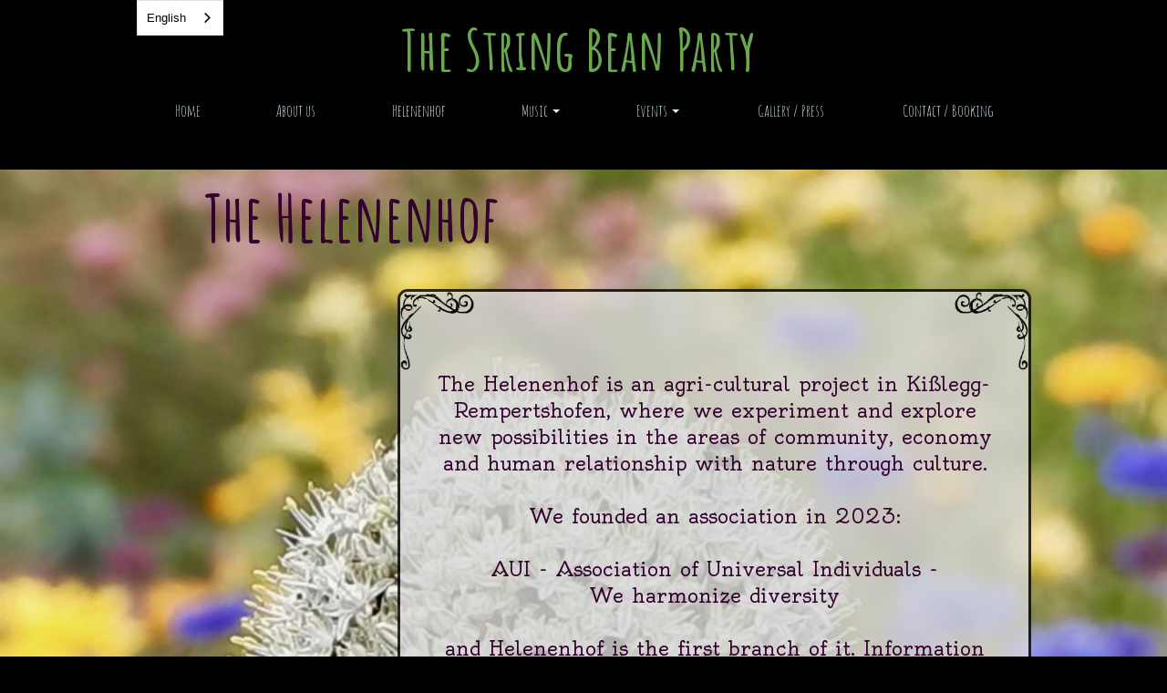

--- FILE ---
content_type: text/css;charset=UTF-8
request_url: https://files.secure.website/client-site-resources/10286227/css/site.css?r=20251120032203
body_size: 8363
content:
header, header > #header-wrap { height:50px; }
footer, footer > #footer-wrap { height:50px; }
header { margin-top:0px; margin-bottom:0px; }
footer { margin-top:0px; margin-bottom:0px; }
#body-content { min-height:350px; }
.clr-bkg-11, .clr-bkg-hvr-11:hover, .clr-bkg-hvr-11.hover, .clr-bkg-act-11:active, .clr-bkg-act-11.active, .clr-bkg-bef-11:before, .clr-bkg-aft-11:after { background-color:#fafeff!important; }
.clr-brd-11, .clr-brd-hvr-11:hover, .clr-brd-hvr-11.hover, .clr-brd-act-11:active, .clr-brd-act-11.active, .clr-brd-bef-11:before, .clr-brd-aft-11:after { border-color:#fafeff!important; }
.clr-txt-11, .clr-txt-hvr-11:hover, .clr-txt-hvr-11.hover, .clr-txt-act-11:active, .clr-txt-act-11.active, .clr-txt-bef-11:before, .clr-txt-aft-11:after { color:#fafeff!important; }
.clr-bkg-12, .clr-bkg-hvr-12:hover, .clr-bkg-hvr-12.hover, .clr-bkg-act-12:active, .clr-bkg-act-12.active, .clr-bkg-bef-12:before, .clr-bkg-aft-12:after { background-color:#d5f2f7!important; }
.clr-brd-12, .clr-brd-hvr-12:hover, .clr-brd-hvr-12.hover, .clr-brd-act-12:active, .clr-brd-act-12.active, .clr-brd-bef-12:before, .clr-brd-aft-12:after { border-color:#d5f2f7!important; }
.clr-txt-12, .clr-txt-hvr-12:hover, .clr-txt-hvr-12.hover, .clr-txt-act-12:active, .clr-txt-act-12.active, .clr-txt-bef-12:before, .clr-txt-aft-12:after { color:#d5f2f7!important; }
.clr-bkg-13, .clr-bkg-hvr-13:hover, .clr-bkg-hvr-13.hover, .clr-bkg-act-13:active, .clr-bkg-act-13.active, .clr-bkg-bef-13:before, .clr-bkg-aft-13:after { background-color:#69d2e7!important; }
.clr-brd-13, .clr-brd-hvr-13:hover, .clr-brd-hvr-13.hover, .clr-brd-act-13:active, .clr-brd-act-13.active, .clr-brd-bef-13:before, .clr-brd-aft-13:after { border-color:#69d2e7!important; }
.clr-txt-13, .clr-txt-hvr-13:hover, .clr-txt-hvr-13.hover, .clr-txt-act-13:active, .clr-txt-act-13.active, .clr-txt-bef-13:before, .clr-txt-aft-13:after { color:#69d2e7!important; }
.clr-bkg-14, .clr-bkg-hvr-14:hover, .clr-bkg-hvr-14.hover, .clr-bkg-act-14:active, .clr-bkg-act-14.active, .clr-bkg-bef-14:before, .clr-bkg-aft-14:after { background-color:#22b8d6!important; }
.clr-brd-14, .clr-brd-hvr-14:hover, .clr-brd-hvr-14.hover, .clr-brd-act-14:active, .clr-brd-act-14.active, .clr-brd-bef-14:before, .clr-brd-aft-14:after { border-color:#22b8d6!important; }
.clr-txt-14, .clr-txt-hvr-14:hover, .clr-txt-hvr-14.hover, .clr-txt-act-14:active, .clr-txt-act-14.active, .clr-txt-bef-14:before, .clr-txt-aft-14:after { color:#22b8d6!important; }
.clr-bkg-15, .clr-bkg-hvr-15:hover, .clr-bkg-hvr-15.hover, .clr-bkg-act-15:active, .clr-bkg-act-15.active, .clr-bkg-bef-15:before, .clr-bkg-aft-15:after { background-color:#177d91!important; }
.clr-brd-15, .clr-brd-hvr-15:hover, .clr-brd-hvr-15.hover, .clr-brd-act-15:active, .clr-brd-act-15.active, .clr-brd-bef-15:before, .clr-brd-aft-15:after { border-color:#177d91!important; }
.clr-txt-15, .clr-txt-hvr-15:hover, .clr-txt-hvr-15.hover, .clr-txt-act-15:active, .clr-txt-act-15.active, .clr-txt-bef-15:before, .clr-txt-aft-15:after { color:#177d91!important; }
.clr-bkg-21, .clr-bkg-hvr-21:hover, .clr-bkg-hvr-21.hover, .clr-bkg-act-21:active, .clr-bkg-act-21.active, .clr-bkg-bef-21:before, .clr-bkg-aft-21:after { background-color:#a7dbd9!important; }
.clr-brd-21, .clr-brd-hvr-21:hover, .clr-brd-hvr-21.hover, .clr-brd-act-21:active, .clr-brd-act-21.active, .clr-brd-bef-21:before, .clr-brd-aft-21:after { border-color:#a7dbd9!important; }
.clr-txt-21, .clr-txt-hvr-21:hover, .clr-txt-hvr-21.hover, .clr-txt-act-21:active, .clr-txt-act-21.active, .clr-txt-bef-21:before, .clr-txt-aft-21:after { color:#a7dbd9!important; }
.clr-bkg-22, .clr-bkg-hvr-22:hover, .clr-bkg-hvr-22.hover, .clr-bkg-act-22:active, .clr-bkg-act-22.active, .clr-bkg-bef-22:before, .clr-bkg-aft-22:after { background-color:#88cfcb!important; }
.clr-brd-22, .clr-brd-hvr-22:hover, .clr-brd-hvr-22.hover, .clr-brd-act-22:active, .clr-brd-act-22.active, .clr-brd-bef-22:before, .clr-brd-aft-22:after { border-color:#88cfcb!important; }
.clr-txt-22, .clr-txt-hvr-22:hover, .clr-txt-hvr-22.hover, .clr-txt-act-22:active, .clr-txt-act-22.active, .clr-txt-bef-22:before, .clr-txt-aft-22:after { color:#88cfcb!important; }
.clr-bkg-23, .clr-bkg-hvr-23:hover, .clr-bkg-hvr-23.hover, .clr-bkg-act-23:active, .clr-bkg-act-23.active, .clr-bkg-bef-23:before, .clr-bkg-aft-23:after { background-color:#3f9a95!important; }
.clr-brd-23, .clr-brd-hvr-23:hover, .clr-brd-hvr-23.hover, .clr-brd-act-23:active, .clr-brd-act-23.active, .clr-brd-bef-23:before, .clr-brd-aft-23:after { border-color:#3f9a95!important; }
.clr-txt-23, .clr-txt-hvr-23:hover, .clr-txt-hvr-23.hover, .clr-txt-act-23:active, .clr-txt-act-23.active, .clr-txt-bef-23:before, .clr-txt-aft-23:after { color:#3f9a95!important; }
.clr-bkg-24, .clr-bkg-hvr-24:hover, .clr-bkg-hvr-24.hover, .clr-bkg-act-24:active, .clr-bkg-act-24.active, .clr-bkg-bef-24:before, .clr-bkg-aft-24:after { background-color:#265c59!important; }
.clr-brd-24, .clr-brd-hvr-24:hover, .clr-brd-hvr-24.hover, .clr-brd-act-24:active, .clr-brd-act-24.active, .clr-brd-bef-24:before, .clr-brd-aft-24:after { border-color:#265c59!important; }
.clr-txt-24, .clr-txt-hvr-24:hover, .clr-txt-hvr-24.hover, .clr-txt-act-24:active, .clr-txt-act-24.active, .clr-txt-bef-24:before, .clr-txt-aft-24:after { color:#265c59!important; }
.clr-bkg-25, .clr-bkg-hvr-25:hover, .clr-bkg-hvr-25.hover, .clr-bkg-act-25:active, .clr-bkg-act-25.active, .clr-bkg-bef-25:before, .clr-bkg-aft-25:after { background-color:#0f2423!important; }
.clr-brd-25, .clr-brd-hvr-25:hover, .clr-brd-hvr-25.hover, .clr-brd-act-25:active, .clr-brd-act-25.active, .clr-brd-bef-25:before, .clr-brd-aft-25:after { border-color:#0f2423!important; }
.clr-txt-25, .clr-txt-hvr-25:hover, .clr-txt-hvr-25.hover, .clr-txt-act-25:active, .clr-txt-act-25.active, .clr-txt-bef-25:before, .clr-txt-aft-25:after { color:#0f2423!important; }
.clr-bkg-31, .clr-bkg-hvr-31:hover, .clr-bkg-hvr-31.hover, .clr-bkg-act-31:active, .clr-bkg-act-31.active, .clr-bkg-bef-31:before, .clr-bkg-aft-31:after { background-color:#dfe3ca!important; }
.clr-brd-31, .clr-brd-hvr-31:hover, .clr-brd-hvr-31.hover, .clr-brd-act-31:active, .clr-brd-act-31.active, .clr-brd-bef-31:before, .clr-brd-aft-31:after { border-color:#dfe3ca!important; }
.clr-txt-31, .clr-txt-hvr-31:hover, .clr-txt-hvr-31.hover, .clr-txt-act-31:active, .clr-txt-act-31.active, .clr-txt-bef-31:before, .clr-txt-aft-31:after { color:#dfe3ca!important; }
.clr-bkg-32, .clr-bkg-hvr-32:hover, .clr-bkg-hvr-32.hover, .clr-bkg-act-32:active, .clr-bkg-act-32.active, .clr-bkg-bef-32:before, .clr-bkg-aft-32:after { background-color:#d0d6b2!important; }
.clr-brd-32, .clr-brd-hvr-32:hover, .clr-brd-hvr-32.hover, .clr-brd-act-32:active, .clr-brd-act-32.active, .clr-brd-bef-32:before, .clr-brd-aft-32:after { border-color:#d0d6b2!important; }
.clr-txt-32, .clr-txt-hvr-32:hover, .clr-txt-hvr-32.hover, .clr-txt-act-32:active, .clr-txt-act-32.active, .clr-txt-bef-32:before, .clr-txt-aft-32:after { color:#d0d6b2!important; }
.clr-bkg-33, .clr-bkg-hvr-33:hover, .clr-bkg-hvr-33.hover, .clr-bkg-act-33:active, .clr-bkg-act-33.active, .clr-bkg-bef-33:before, .clr-bkg-aft-33:after { background-color:#9daa5e!important; }
.clr-brd-33, .clr-brd-hvr-33:hover, .clr-brd-hvr-33.hover, .clr-brd-act-33:active, .clr-brd-act-33.active, .clr-brd-bef-33:before, .clr-brd-aft-33:after { border-color:#9daa5e!important; }
.clr-txt-33, .clr-txt-hvr-33:hover, .clr-txt-hvr-33.hover, .clr-txt-act-33:active, .clr-txt-act-33.active, .clr-txt-bef-33:before, .clr-txt-aft-33:after { color:#9daa5e!important; }
.clr-bkg-34, .clr-bkg-hvr-34:hover, .clr-bkg-hvr-34.hover, .clr-bkg-act-34:active, .clr-bkg-act-34.active, .clr-bkg-bef-34:before, .clr-bkg-aft-34:after { background-color:#6a733d!important; }
.clr-brd-34, .clr-brd-hvr-34:hover, .clr-brd-hvr-34.hover, .clr-brd-act-34:active, .clr-brd-act-34.active, .clr-brd-bef-34:before, .clr-brd-aft-34:after { border-color:#6a733d!important; }
.clr-txt-34, .clr-txt-hvr-34:hover, .clr-txt-hvr-34.hover, .clr-txt-act-34:active, .clr-txt-act-34.active, .clr-txt-bef-34:before, .clr-txt-aft-34:after { color:#6a733d!important; }
.clr-bkg-35, .clr-bkg-hvr-35:hover, .clr-bkg-hvr-35.hover, .clr-bkg-act-35:active, .clr-bkg-act-35.active, .clr-bkg-bef-35:before, .clr-bkg-aft-35:after { background-color:#3b4022!important; }
.clr-brd-35, .clr-brd-hvr-35:hover, .clr-brd-hvr-35.hover, .clr-brd-act-35:active, .clr-brd-act-35.active, .clr-brd-bef-35:before, .clr-brd-aft-35:after { border-color:#3b4022!important; }
.clr-txt-35, .clr-txt-hvr-35:hover, .clr-txt-hvr-35.hover, .clr-txt-act-35:active, .clr-txt-act-35.active, .clr-txt-bef-35:before, .clr-txt-aft-35:after { color:#3b4022!important; }
.clr-bkg-41, .clr-bkg-hvr-41:hover, .clr-bkg-hvr-41.hover, .clr-bkg-act-41:active, .clr-bkg-act-41.active, .clr-bkg-bef-41:before, .clr-bkg-aft-41:after { background-color:#fce3cf!important; }
.clr-brd-41, .clr-brd-hvr-41:hover, .clr-brd-hvr-41.hover, .clr-brd-act-41:active, .clr-brd-act-41.active, .clr-brd-bef-41:before, .clr-brd-aft-41:after { border-color:#fce3cf!important; }
.clr-txt-41, .clr-txt-hvr-41:hover, .clr-txt-hvr-41.hover, .clr-txt-act-41:active, .clr-txt-act-41.active, .clr-txt-bef-41:before, .clr-txt-aft-41:after { color:#fce3cf!important; }
.clr-bkg-42, .clr-bkg-hvr-42:hover, .clr-bkg-hvr-42.hover, .clr-bkg-act-42:active, .clr-bkg-act-42.active, .clr-bkg-bef-42:before, .clr-bkg-aft-42:after { background-color:#facba7!important; }
.clr-brd-42, .clr-brd-hvr-42:hover, .clr-brd-hvr-42.hover, .clr-brd-act-42:active, .clr-brd-act-42.active, .clr-brd-bef-42:before, .clr-brd-aft-42:after { border-color:#facba7!important; }
.clr-txt-42, .clr-txt-hvr-42:hover, .clr-txt-hvr-42.hover, .clr-txt-act-42:active, .clr-txt-act-42.active, .clr-txt-bef-42:before, .clr-txt-aft-42:after { color:#facba7!important; }
.clr-bkg-43, .clr-bkg-hvr-43:hover, .clr-bkg-hvr-43.hover, .clr-bkg-act-43:active, .clr-bkg-act-43.active, .clr-bkg-bef-43:before, .clr-bkg-aft-43:after { background-color:#f38630!important; }
.clr-brd-43, .clr-brd-hvr-43:hover, .clr-brd-hvr-43.hover, .clr-brd-act-43:active, .clr-brd-act-43.active, .clr-brd-bef-43:before, .clr-brd-aft-43:after { border-color:#f38630!important; }
.clr-txt-43, .clr-txt-hvr-43:hover, .clr-txt-hvr-43.hover, .clr-txt-act-43:active, .clr-txt-act-43.active, .clr-txt-bef-43:before, .clr-txt-aft-43:after { color:#f38630!important; }
.clr-bkg-44, .clr-bkg-hvr-44:hover, .clr-bkg-hvr-44.hover, .clr-bkg-act-44:active, .clr-bkg-act-44.active, .clr-bkg-bef-44:before, .clr-bkg-aft-44:after { background-color:#c25b0c!important; }
.clr-brd-44, .clr-brd-hvr-44:hover, .clr-brd-hvr-44.hover, .clr-brd-act-44:active, .clr-brd-act-44.active, .clr-brd-bef-44:before, .clr-brd-aft-44:after { border-color:#c25b0c!important; }
.clr-txt-44, .clr-txt-hvr-44:hover, .clr-txt-hvr-44.hover, .clr-txt-act-44:active, .clr-txt-act-44.active, .clr-txt-bef-44:before, .clr-txt-aft-44:after { color:#c25b0c!important; }
.clr-bkg-45, .clr-bkg-hvr-45:hover, .clr-bkg-hvr-45.hover, .clr-bkg-act-45:active, .clr-bkg-act-45.active, .clr-bkg-bef-45:before, .clr-bkg-aft-45:after { background-color:#733607!important; }
.clr-brd-45, .clr-brd-hvr-45:hover, .clr-brd-hvr-45.hover, .clr-brd-act-45:active, .clr-brd-act-45.active, .clr-brd-bef-45:before, .clr-brd-aft-45:after { border-color:#733607!important; }
.clr-txt-45, .clr-txt-hvr-45:hover, .clr-txt-hvr-45.hover, .clr-txt-act-45:active, .clr-txt-act-45.active, .clr-txt-bef-45:before, .clr-txt-aft-45:after { color:#733607!important; }
.clr-bkg-51, .clr-bkg-hvr-51:hover, .clr-bkg-hvr-51.hover, .clr-bkg-act-51:active, .clr-bkg-act-51.active, .clr-bkg-bef-51:before, .clr-bkg-aft-51:after { background-color:#ffc9a3!important; }
.clr-brd-51, .clr-brd-hvr-51:hover, .clr-brd-hvr-51.hover, .clr-brd-act-51:active, .clr-brd-act-51.active, .clr-brd-bef-51:before, .clr-brd-aft-51:after { border-color:#ffc9a3!important; }
.clr-txt-51, .clr-txt-hvr-51:hover, .clr-txt-hvr-51.hover, .clr-txt-act-51:active, .clr-txt-act-51.active, .clr-txt-bef-51:before, .clr-txt-aft-51:after { color:#ffc9a3!important; }
.clr-bkg-52, .clr-bkg-hvr-52:hover, .clr-bkg-hvr-52.hover, .clr-bkg-act-52:active, .clr-bkg-act-52.active, .clr-bkg-bef-52:before, .clr-bkg-aft-52:after { background-color:#ffb27a!important; }
.clr-brd-52, .clr-brd-hvr-52:hover, .clr-brd-hvr-52.hover, .clr-brd-act-52:active, .clr-brd-act-52.active, .clr-brd-bef-52:before, .clr-brd-aft-52:after { border-color:#ffb27a!important; }
.clr-txt-52, .clr-txt-hvr-52:hover, .clr-txt-hvr-52.hover, .clr-txt-act-52:active, .clr-txt-act-52.active, .clr-txt-bef-52:before, .clr-txt-aft-52:after { color:#ffb27a!important; }
.clr-bkg-53, .clr-bkg-hvr-53:hover, .clr-bkg-hvr-53.hover, .clr-bkg-act-53:active, .clr-bkg-act-53.active, .clr-bkg-bef-53:before, .clr-bkg-aft-53:after { background-color:#fa6900!important; }
.clr-brd-53, .clr-brd-hvr-53:hover, .clr-brd-hvr-53.hover, .clr-brd-act-53:active, .clr-brd-act-53.active, .clr-brd-bef-53:before, .clr-brd-aft-53:after { border-color:#fa6900!important; }
.clr-txt-53, .clr-txt-hvr-53:hover, .clr-txt-hvr-53.hover, .clr-txt-act-53:active, .clr-txt-act-53.active, .clr-txt-bef-53:before, .clr-txt-aft-53:after { color:#fa6900!important; }
.clr-bkg-54, .clr-bkg-hvr-54:hover, .clr-bkg-hvr-54.hover, .clr-bkg-act-54:active, .clr-bkg-act-54.active, .clr-bkg-bef-54:before, .clr-bkg-aft-54:after { background-color:#a34400!important; }
.clr-brd-54, .clr-brd-hvr-54:hover, .clr-brd-hvr-54.hover, .clr-brd-act-54:active, .clr-brd-act-54.active, .clr-brd-bef-54:before, .clr-brd-aft-54:after { border-color:#a34400!important; }
.clr-txt-54, .clr-txt-hvr-54:hover, .clr-txt-hvr-54.hover, .clr-txt-act-54:active, .clr-txt-act-54.active, .clr-txt-bef-54:before, .clr-txt-aft-54:after { color:#a34400!important; }
.clr-bkg-55, .clr-bkg-hvr-55:hover, .clr-bkg-hvr-55.hover, .clr-bkg-act-55:active, .clr-bkg-act-55.active, .clr-bkg-bef-55:before, .clr-bkg-aft-55:after { background-color:#522200!important; }
.clr-brd-55, .clr-brd-hvr-55:hover, .clr-brd-hvr-55.hover, .clr-brd-act-55:active, .clr-brd-act-55.active, .clr-brd-bef-55:before, .clr-brd-aft-55:after { border-color:#522200!important; }
.clr-txt-55, .clr-txt-hvr-55:hover, .clr-txt-hvr-55.hover, .clr-txt-act-55:active, .clr-txt-act-55.active, .clr-txt-bef-55:before, .clr-txt-aft-55:after { color:#522200!important; }
.clr-bkg-61, .clr-bkg-hvr-61:hover, .clr-bkg-hvr-61.hover, .clr-bkg-act-61:active, .clr-bkg-act-61.active, .clr-bkg-bef-61:before, .clr-bkg-aft-61:after { background-color:#000000!important; }
.clr-brd-61, .clr-brd-hvr-61:hover, .clr-brd-hvr-61.hover, .clr-brd-act-61:active, .clr-brd-act-61.active, .clr-brd-bef-61:before, .clr-brd-aft-61:after { border-color:#000000!important; }
.clr-txt-61, .clr-txt-hvr-61:hover, .clr-txt-hvr-61.hover, .clr-txt-act-61:active, .clr-txt-act-61.active, .clr-txt-bef-61:before, .clr-txt-aft-61:after { color:#000000!important; }
.clr-bkg-62, .clr-bkg-hvr-62:hover, .clr-bkg-hvr-62.hover, .clr-bkg-act-62:active, .clr-bkg-act-62.active, .clr-bkg-bef-62:before, .clr-bkg-aft-62:after { background-color:#434343!important; }
.clr-brd-62, .clr-brd-hvr-62:hover, .clr-brd-hvr-62.hover, .clr-brd-act-62:active, .clr-brd-act-62.active, .clr-brd-bef-62:before, .clr-brd-aft-62:after { border-color:#434343!important; }
.clr-txt-62, .clr-txt-hvr-62:hover, .clr-txt-hvr-62.hover, .clr-txt-act-62:active, .clr-txt-act-62.active, .clr-txt-bef-62:before, .clr-txt-aft-62:after { color:#434343!important; }
.clr-bkg-63, .clr-bkg-hvr-63:hover, .clr-bkg-hvr-63.hover, .clr-bkg-act-63:active, .clr-bkg-act-63.active, .clr-bkg-bef-63:before, .clr-bkg-aft-63:after { background-color:#666666!important; }
.clr-brd-63, .clr-brd-hvr-63:hover, .clr-brd-hvr-63.hover, .clr-brd-act-63:active, .clr-brd-act-63.active, .clr-brd-bef-63:before, .clr-brd-aft-63:after { border-color:#666666!important; }
.clr-txt-63, .clr-txt-hvr-63:hover, .clr-txt-hvr-63.hover, .clr-txt-act-63:active, .clr-txt-act-63.active, .clr-txt-bef-63:before, .clr-txt-aft-63:after { color:#666666!important; }
.clr-bkg-64, .clr-bkg-hvr-64:hover, .clr-bkg-hvr-64.hover, .clr-bkg-act-64:active, .clr-bkg-act-64.active, .clr-bkg-bef-64:before, .clr-bkg-aft-64:after { background-color:#999999!important; }
.clr-brd-64, .clr-brd-hvr-64:hover, .clr-brd-hvr-64.hover, .clr-brd-act-64:active, .clr-brd-act-64.active, .clr-brd-bef-64:before, .clr-brd-aft-64:after { border-color:#999999!important; }
.clr-txt-64, .clr-txt-hvr-64:hover, .clr-txt-hvr-64.hover, .clr-txt-act-64:active, .clr-txt-act-64.active, .clr-txt-bef-64:before, .clr-txt-aft-64:after { color:#999999!important; }
.clr-bkg-65, .clr-bkg-hvr-65:hover, .clr-bkg-hvr-65.hover, .clr-bkg-act-65:active, .clr-bkg-act-65.active, .clr-bkg-bef-65:before, .clr-bkg-aft-65:after { background-color:#b7b7b7!important; }
.clr-brd-65, .clr-brd-hvr-65:hover, .clr-brd-hvr-65.hover, .clr-brd-act-65:active, .clr-brd-act-65.active, .clr-brd-bef-65:before, .clr-brd-aft-65:after { border-color:#b7b7b7!important; }
.clr-txt-65, .clr-txt-hvr-65:hover, .clr-txt-hvr-65.hover, .clr-txt-act-65:active, .clr-txt-act-65.active, .clr-txt-bef-65:before, .clr-txt-aft-65:after { color:#b7b7b7!important; }
.clr-bkg-71, .clr-bkg-hvr-71:hover, .clr-bkg-hvr-71.hover, .clr-bkg-act-71:active, .clr-bkg-act-71.active, .clr-bkg-bef-71:before, .clr-bkg-aft-71:after { background-color:#cccccc!important; }
.clr-brd-71, .clr-brd-hvr-71:hover, .clr-brd-hvr-71.hover, .clr-brd-act-71:active, .clr-brd-act-71.active, .clr-brd-bef-71:before, .clr-brd-aft-71:after { border-color:#cccccc!important; }
.clr-txt-71, .clr-txt-hvr-71:hover, .clr-txt-hvr-71.hover, .clr-txt-act-71:active, .clr-txt-act-71.active, .clr-txt-bef-71:before, .clr-txt-aft-71:after { color:#cccccc!important; }
.clr-bkg-72, .clr-bkg-hvr-72:hover, .clr-bkg-hvr-72.hover, .clr-bkg-act-72:active, .clr-bkg-act-72.active, .clr-bkg-bef-72:before, .clr-bkg-aft-72:after { background-color:#d9d9d9!important; }
.clr-brd-72, .clr-brd-hvr-72:hover, .clr-brd-hvr-72.hover, .clr-brd-act-72:active, .clr-brd-act-72.active, .clr-brd-bef-72:before, .clr-brd-aft-72:after { border-color:#d9d9d9!important; }
.clr-txt-72, .clr-txt-hvr-72:hover, .clr-txt-hvr-72.hover, .clr-txt-act-72:active, .clr-txt-act-72.active, .clr-txt-bef-72:before, .clr-txt-aft-72:after { color:#d9d9d9!important; }
.clr-bkg-73, .clr-bkg-hvr-73:hover, .clr-bkg-hvr-73.hover, .clr-bkg-act-73:active, .clr-bkg-act-73.active, .clr-bkg-bef-73:before, .clr-bkg-aft-73:after { background-color:#efefef!important; }
.clr-brd-73, .clr-brd-hvr-73:hover, .clr-brd-hvr-73.hover, .clr-brd-act-73:active, .clr-brd-act-73.active, .clr-brd-bef-73:before, .clr-brd-aft-73:after { border-color:#efefef!important; }
.clr-txt-73, .clr-txt-hvr-73:hover, .clr-txt-hvr-73.hover, .clr-txt-act-73:active, .clr-txt-act-73.active, .clr-txt-bef-73:before, .clr-txt-aft-73:after { color:#efefef!important; }
.clr-bkg-74, .clr-bkg-hvr-74:hover, .clr-bkg-hvr-74.hover, .clr-bkg-act-74:active, .clr-bkg-act-74.active, .clr-bkg-bef-74:before, .clr-bkg-aft-74:after { background-color:#f3f3f3!important; }
.clr-brd-74, .clr-brd-hvr-74:hover, .clr-brd-hvr-74.hover, .clr-brd-act-74:active, .clr-brd-act-74.active, .clr-brd-bef-74:before, .clr-brd-aft-74:after { border-color:#f3f3f3!important; }
.clr-txt-74, .clr-txt-hvr-74:hover, .clr-txt-hvr-74.hover, .clr-txt-act-74:active, .clr-txt-act-74.active, .clr-txt-bef-74:before, .clr-txt-aft-74:after { color:#f3f3f3!important; }
.clr-bkg-75, .clr-bkg-hvr-75:hover, .clr-bkg-hvr-75.hover, .clr-bkg-act-75:active, .clr-bkg-act-75.active, .clr-bkg-bef-75:before, .clr-bkg-aft-75:after { background-color:#ffffff!important; }
.clr-brd-75, .clr-brd-hvr-75:hover, .clr-brd-hvr-75.hover, .clr-brd-act-75:active, .clr-brd-act-75.active, .clr-brd-bef-75:before, .clr-brd-aft-75:after { border-color:#ffffff!important; }
.clr-txt-75, .clr-txt-hvr-75:hover, .clr-txt-hvr-75.hover, .clr-txt-act-75:active, .clr-txt-act-75.active, .clr-txt-bef-75:before, .clr-txt-aft-75:after { color:#ffffff!important; }
header.fixed, footer.fixed { z-index:1; }
#header-bg .content-inner { z-index:3; }
#footer-bg .content-inner { z-index:1; }
.content-fixed > .content-inner { margin:0 auto; width:980px; }
body { font-size:16px; font-weight:400; color:#000000; }
a { color:#69d2e7; }
a:hover { color:#88cfcb; text-decoration:underline; }
.content-full > .content-inner > [objtype], .content-full > .content-inner > shared > [objtype] { min-width:980px; }
.wse-men-df nav ul li a { color:#d9d9d9; background-color:#000000; }
.wse-men-df nav > ul > li > a { border-color:#000000; }
.wse-men-df nav ul li a:hover, .wse-men-df nav ul li a.hover { color:#ffffff; background-color:#000000; }
.wse-men-df nav > ul > li > a:hover, .wse-men-df nav > ul > li > a.hover { border-color:#000000; }
.wse-men-df nav ul li a:active, .wse-men-df nav ul li a.active { color:#ffffff; background-color:#000000; }
.wse-men-df nav > ul > li > a:active, .wse-men-df nav > ul > li > a.active { border-color:#000000; }
.wse-men-s1 nav > ul > li > a { border:none; border-color:#000000; }
.wse-men-s1 nav > ul > li > a .page-title-inner { position:relative; padding-bottom:3px; border-style:solid; border-width:0px; border-bottom-width:0px; }
.wse-men-s1 nav > ul > li > a .page-title, .wse-men-s1 nav > ul > li > a .page-title-inner, .wse-men-s1 nav > ul > li > a .page-title-inner:before { border-color:inherit; }
.wse-men-s1 nav > ul > li > a:active .page-title-inner, .wse-men-s1 nav > ul > li > a.active .page-title-inner { border-bottom-width:2px; }
.wse-men-s1 nav > ul > li > a .page-title-inner:before { position:absolute; bottom:-2px; left:0; content:' '; width:100%; height:1px; border-style:solid; border-width:0px; border-bottom-width:2px; display:block; -webkit-transition:all 0.2s ease-in-out 0s; -moz-transition:all 0.2s ease-in-out 0s; transition:all 0.2s ease-in-out 0s; -webkit-transform:scaleX(0); -moz-transform:scaleX(0); transform:scaleX(0); }
.wse-men-s1 nav > ul > li > a:hover .page-title-inner:before, .wse-men-s1 nav > ul > li > a.hover .page-title-inner:before { -webkit-transform:scaleX(1); -moz-transform:scaleX(1); transform:scaleX(1); }
.wse-men-s1 nav ul li a { color:#000000; }
.wse-men-s2 nav > ul > li > a { box-shadow:0 0 1px rgba(255, 255, 255, 0.4); border-right-width:1px; border-top-width:1px; border-bottom-width:1px; border-color:#434343; -moz-box-shadow:0 0 1px rgba(255, 255, 255, 0.4); -webkit-box-shadow:0 0 1px rgba(255, 255, 255, 0.4); }
.wse-men-s2 nav > ul > li:first-child > a { border-left-width:1px; }
.wse-men-s2 ul a { background-image:url(https://static.webstarts.com/library/images/effects/gradient-shiny-hq.png); background-repeat:repeat-x; background-position:50% 0%; }
.wse-men-s2 ul a:hover, .wse-men-s2 ul a.hover, .wse-men-s2 ul a:active, .wse-men-s2 ul a.active, .wse-men-s2 ul a:focus, .wse-men-s2 ul a.focus { background-image:none; }
.wse-men-s2 ul a:active, .wse-men-s2 ul a.active { -moz-box-shadow:inset 0 3px 5px rgba(0,0,0,.125); -webkit-box-shadow:inset 0 3px 5px rgba(0,0,0,.125); box-shadow:inset 0 3px 5px rgba(0,0,0,.125); }
.wse-men-s2 nav ul li a { color:#ffffff; background-color:#434343; }
.wse-men-s3 nav > ul, .wse-men-s3 nav ul ul li { background-image:url(https://static.webstarts.com/library/images/effects/gradient-vista-hq.png); background-repeat:repeat-x; background-position:50% 50%; }
.wse-men-s3 ul > li > a { -webkit-transition:none; -moz-transition:none; -ms-transition:none; -o-transition:none; transition:none; }
.wse-men-s3 nav > ul > li > a, .wse-men-s3 nav > ul ul > li > a { border-width:1px; border-style:solid; border-color:transparent; }
.wse-men-s3 ul li.hover > a, .wse-men-s3 nav ul li:hover > a, .wse-men-s3 nav ul li.active > a, .wse-men-s3 nav ul li:active > a { border-color:rgba(0, 0, 0, 0.25); -moz-border-radius:4px; -webkit-border-radius:4px; border-radius:4px; -moz-box-shadow:inset 0px 0px 5px rgba(255, 255, 255, 0.75); -webkit-box-shadow:inset 0px 0px 5px rgba(255, 255, 255, 0.75); box-shadow:inset 0px 0px 5px rgba(255, 255, 255, 0.75); }
.wse-men-s3 nav > ul { -moz-border-radius:4px; -webkit-border-radius:4px; border-radius:4px; }
.wse-men-s3 nav > ul > li { padding:3px; }
.wse-men-s3 nav ul li a { color:#ffffff; }
.wse-men-s3 nav ul li a:hover, .wse-men-s3 nav ul li a.hover { color:#ffffff; }
.wse-men-s3 nav ul li a:active, .wse-men-s3 nav ul li a.active { color:#ffffff; }
.wse-men-s3 nav ul { background-color:#434343; }
.wse-img-df .wseA { border-color:transparent; background-color:transparent; }
.wse-img-s1 .wseA { box-shadow:0px 0px 3px 0px rgba(0, 0, 0, 0.5); border-width:2px; border-color:#000000; background-color:transparent; }
.wse-img-s1 .wseSHBL, .wse-img-s1 .wseSHBR { display:block; position:absolute; bottom:-26px; width:165px; height:26px; background-image:url(https://static.webstarts.com/library/images/effects/liftedshadow_m-hq.png); background-repeat:no-repeat; }
.wse-img-s1 .wseSHBL { left:-20px; background-position:0px 0px; }
.wse-img-s1 .wseSHBR { right:-20px; background-position:100% 0px; }
.wse-img-s2 .wseA { border-width:10px; box-shadow:0px 1px 2px 1px rgba(0, 0, 0, 0.1); border-color:#000000; background-color:transparent; }
.wse-img-s2 .wseSHTL, .wse-img-s2 .wseSHTR, .wse-img-s2 .wseSHBL, .wse-img-s2 .wseSHBR { display:block; position:absolute; background-image:url(https://static.webstarts.com/library/images/effects/cornershadow-hq.png); background-repeat:no-repeat; width:168px; height:154px; opacity:0.8; }
.wse-img-s2 .wseSHTL { background-position:0px 0px; left:-13px; top:-15px; }
.wse-img-s2 .wseSHTR { background-position:100% 0px; right:-15px; top:-14px; }
.wse-img-s2 .wseSHBL { background-position:0px 100%; left:-14px; bottom:-13px; }
.wse-img-s2 .wseSHBR { background-position:100% 100%; right:-16px; bottom:-14px; }
.wse-img-s3 .wseA { -moz-border-radius:50% 50% 50% 50%; -webkit-border-radius:50% 50% 50% 50%; border-radius:50% 50% 50% 50%; border-color:transparent; background-color:transparent; }
.wse-box-df .wseI { background-color:#d9d9d9; border-color:#434343; }
.wse-box-s1 .wseI { box-shadow:0px 0px 3px 0px rgba(0, 0, 0, 0.5); border-width:2px; background-color:#d9d9d9; border-color:#434343; }
.wse-box-s1 .wseSHBL, .wse-box-s1 .wseSHBR { display:block; position:absolute; bottom:-26px; width:165px; height:26px; background-image:url(https://static.webstarts.com/library/images/effects/liftedshadow_m-hq.png); background-repeat:no-repeat; }
.wse-box-s1 .wseSHBL { left:-20px; background-position:0px 0px; }
.wse-box-s1 .wseSHBR { right:-20px; background-position:100% 0px; }
.wse-box-s2 .wseI { border-width:10px; box-shadow:0px 1px 2px 1px rgba(0, 0, 0, 0.1); background-color:#d9d9d9; border-color:#434343; }
.wse-box-s2 .wseSHTL, .wse-box-s2 .wseSHTR, .wse-box-s2 .wseSHBL, .wse-box-s2 .wseSHBR { display:block; position:absolute; background-image:url(https://static.webstarts.com/library/images/effects/cornershadow-hq.png); background-repeat:no-repeat; width:168px; height:154px; opacity:0.8; }
.wse-box-s2 .wseSHTL { background-position:0px 0px; left:-13px; top:-15px; }
.wse-box-s2 .wseSHTR { background-position:100% 0px; right:-15px; top:-14px; }
.wse-box-s2 .wseSHBL { background-position:0px 100%; left:-14px; bottom:-13px; }
.wse-box-s2 .wseSHBR { background-position:100% 100%; right:-16px; bottom:-14px; }
.wse-box-s3 .wseI { overflow:hidden; -moz-border-radius:50% 50% 50% 50%; -webkit-border-radius:50% 50% 50% 50%; border-radius:50% 50% 50% 50%; border-width:2px; background-color:#d9d9d9; border-color:transparent; }
.wse-str-df .wseI { background-color:#d9d9d9; border-color:#434343; }
.wse-str-s1 .wseI { border-width:1px; -moz-box-shadow:0px 0px 5px 0px rgba(0, 0, 0, 0.7); -webkit-box-shadow:0px 0px 5px 0px rgba(0, 0, 0, 0.7); box-shadow:0px 0px 5px 0px rgba(0, 0, 0, 0.7); background-color:#d9d9d9; border-color:#434343; }
.wse-str-s1 .content-fixed .wseSHTL, .wse-str-s1 .content-fixed .wseSHBL, .wse-str-s1 .content-fixed .wseSHBR { display:block; position:absolute; bottom:-14px; height:14px; background-image:url(https://static.webstarts.com/library/images/effects/rounded-shadow-hq.png); }
.wse-str-s1 .content-fixed .wseSHTL { background-position:0px -29px; width:100px; left:0px; }
.wse-str-s1 .content-fixed .wseSHBL { background-position:0px 0px; right:100px; left:100px; }
.wse-str-s1 .content-fixed .wseSHBR { background-position:100% -29px; width:100px; right:0px; }
.wse-btn-df .wseA { background-image:url(https://static.webstarts.com/library/images/effects/gradient-shiny-hq.png); background-repeat:repeat-x; background-position:50% 0%; color:#ffffff; background-color:#3c78d8; border-color:#3c78d8; }
.wse-btn-df .wseA:hover, .wse-btn-df .wseA.hover, .wse-btn-df .wseA:active, .wse-btn-df .wseA.active, .wse-btn-df .wseA:focus, .wse-btn-df .wseA.focus { background-image:none; }
.wse-btn-df .wseA:active, .wse-btn-df .wseA.active { -moz-box-shadow:inset 0 3px 5px rgba(0,0,0,.125); -webkit-box-shadow:inset 0 3px 5px rgba(0,0,0,.125); box-shadow:inset 0 3px 5px rgba(0,0,0,.125); }
.wse-btn-s1 .wseA { border-width:2px; -moz-border-radius:0; -webkit-border-radius:0; border-radius:0; color:#000000; border-color:#000000; background-color:transparent; }
.wse-btn-s1 .wseA:hover { color:#ffffff; }
.wse-btn-s1 .wseA:hover, .wse-btn-s1 .wseA.hover { background-color:#000000; color:#ffffff; }
.wse-btn-s2 .wseA { border-width:1px; background-image:url(https://static.webstarts.com/library/images/effects/gradient-vista-hq.png); background-repeat:repeat-x; background-position:50% 50%; color:#ffffff; background-color:#000000; border-color:#000000; }
.wse-btn-s2 .wseA .wseT { padding-left:1px; padding-right:1px; }
.wse-btn-s2 .wseA:hover, .wse-btn-s2 .wseA.hover { background-color:#000000; border-color:#000000; }
.wse-btn-s2 .wseA:active, .wse-btn-s2 .wseA.active { background-color:#434343; border-color:#434343; }
.wse-gal-df .wsg-thumb > a { border-color:#000000; background-color:#000000; border-width:1px; }
.wse-gal-s1 .wsg-thumb > a { border-color:#000000; background-color:#000000; }
.wse-gal-s2 .wspg { top:-3px; left:-3px; right:-3px; bottom:-3px; height:calc(100% + 6px); width:calc(100% + 6px); }
.wse-gal-s2 .wsg-thumb-container { padding:3px; }
.wse-gal-s2 .wsg-thumb > a { -moz-border-radius:50%; -webkit-border-radius:50%; border-radius:50%; border-color:#000000; background-color:#000000; }
.wse-map-s1 .wseI { box-shadow:0px 0px 3px 0px rgba(0, 0, 0, 0.5); }
.wse-map-s1 .wseSHBL, .wse-map-s1 .wseSHBR { display:block; position:absolute; bottom:-26px; width:165px; height:26px; background-image:url(https://static.webstarts.com/library/images/effects/liftedshadow_m-hq.png); background-repeat:no-repeat; }
.wse-map-s1 .wseSHBL { left:-20px; background-position:0px 0px; }
.wse-map-s1 .wseSHBR { right:-20px; background-position:100% 0px; }
.wse-map-s2 .wseI { box-shadow:0px 1px 2px 1px rgba(0, 0, 0, 0.1); }
.wse-map-s2 .wseSHTL, .wse-map-s2 .wseSHTR, .wse-map-s2 .wseSHBL, .wse-map-s2 .wseSHBR { display:block; position:absolute; background-image:url(https://static.webstarts.com/library/images/effects/cornershadow-hq.png); background-repeat:no-repeat; width:168px; height:154px; opacity:0.8; }
.wse-map-s2 .wseSHTL { background-position:0px 0px; left:-13px; top:-15px; }
.wse-map-s2 .wseSHTR { background-position:100% 0px; right:-15px; top:-14px; }
.wse-map-s2 .wseSHBL { background-position:0px 100%; left:-14px; bottom:-13px; }
.wse-map-s2 .wseSHBR { background-position:100% 100%; right:-16px; bottom:-14px; }
.wse-vid-s1 .wseI { box-shadow:0px 0px 3px 0px rgba(0, 0, 0, 0.5); }
.wse-vid-s1 .wseSHBL, .wse-vid-s1 .wseSHBR { display:block; position:absolute; bottom:-26px; width:165px; height:26px; background-image:url(https://static.webstarts.com/library/images/effects/liftedshadow_m-hq.png); background-repeat:no-repeat; }
.wse-vid-s1 .wseSHBL { left:-20px; background-position:0px 0px; }
.wse-vid-s1 .wseSHBR { right:-20px; background-position:100% 0px; }
.wse-vid-s2 .wseI { box-shadow:0px 1px 2px 1px rgba(0, 0, 0, 0.1); }
.wse-vid-s2 .wseSHTL, .wse-vid-s2 .wseSHTR, .wse-vid-s2 .wseSHBL, .wse-vid-s2 .wseSHBR { display:block; position:absolute; background-image:url(https://static.webstarts.com/library/images/effects/cornershadow-hq.png); background-repeat:no-repeat; width:168px; height:154px; opacity:0.8; }
.wse-vid-s2 .wseSHTL { background-position:0px 0px; left:-13px; top:-15px; }
.wse-vid-s2 .wseSHTR { background-position:100% 0px; right:-15px; top:-14px; }
.wse-vid-s2 .wseSHBL { background-position:0px 100%; left:-14px; bottom:-13px; }
.wse-vid-s2 .wseSHBR { background-position:100% 100%; right:-16px; bottom:-14px; }
.wse-txt-h1 { font-family:'Arial'; font-size:36px; font-weight:700; font-style:normal; margin:0px; text-shadow:none; }
.wse-txt-h2 { font-family:'Arial'; font-size:60px; font-weight:700; font-style:normal; margin:0px; text-shadow:none; }
.wse-txt-h3 { font-family:'Arial'; font-size:48px; font-weight:700; font-style:normal; margin:0px; text-shadow:none; }
.wse-txt-h4 { font-family:'Oldenburg'; font-size:63px; font-weight:400; font-style:normal; margin:0px; text-shadow:none; text-transform:none; color:#d5f2f7; }
.wse-txt-h5 { font-family:'Oldenburg'; font-size:49px; font-weight:400; font-style:normal; margin:0px; text-shadow:none; color:#d5f2f7; }
.wse-txt-h6 { font-family:'Oldenburg'; font-size:36px; font-weight:400; font-style:normal; margin:0px; text-shadow:none; color:#d5f2f7; }
.wse-txt-bl { font-family:'Oldenburg'; font-size:22px; font-weight:400; font-style:normal; margin:0px; text-shadow:none; color:#d5f2f7; }
.wse-txt-bm { font-family:'Oldenburg'; font-size:18px; font-weight:400; font-style:normal; margin:0px; text-shadow:none; color:#d5f2f7; }
.wse-txt-bs { font-family:'Oldenburg'; font-size:16px; font-weight:400; font-style:normal; margin:0px; text-shadow:none; color:#d5f2f7; }
.wse-men, .wse-men a { font-size:18px; text-transform:none; text-shadow:none; font-family:'Amatic SC'; font-weight:400; font-style:normal; }
.wse-btn, .wse-btn a { font-size:16px; font-family:'Lato'; font-weight:normal; }
.wse-gal-df .wspg { width:calc(100% + 10px); height:calc(100% + 10px); top:-5px; left:-5px; right:-5px; bottom:-5px; }
.wse-gal-df .wsg-thumb-container { padding:5px; }
.wse-men-s2 nav.horizontal > ul { background-image:url(//static.secure.website/library/images/effects/gradient-shiny-hq.png); background-repeat:repeat-x; background-position:50% 0%; }
.wse-men-df nav > ul { background-color:#000000; }
.wse-men-s2 nav > ul { background-color:#434343; }
.wse-txt-h1, .wse-txt-h1 .wse-txt-size { line-height:1.4; }
.wse-txt-h2, .wse-txt-h2 .wse-txt-size { line-height:1.4; }
.wse-txt-h3, .wse-txt-h3 .wse-txt-size { line-height:1.4; }
.wse-txt-h4, .wse-txt-h4 .wse-txt-size { line-height:1.4; }
.wse-txt-h5, .wse-txt-h5 .wse-txt-size { line-height:1.4; }
.wse-txt-h6, .wse-txt-h6 .wse-txt-size { line-height:1.4; }
.wse-txt-bl, .wse-txt-bl .wse-txt-size { line-height:1.4; }
.wse-txt-bm, .wse-txt-bm .wse-txt-size { line-height:1.4; }
.wse-txt-bs, .wse-txt-bs .wse-txt-size { line-height:1.4; }
.wse-div-df .hr { border:0; border-style:solid; border-color:#434343; }
.wse-div-df .hr.horizontal { width:100%; height:1px; margin-top:9.5px; border-bottom-width:1px; }
.wse-div-df .hr.vertical { width:1px; margin-left:9.5px; height:100%; border-right-width:1px; }
.wse-div-s1 .hr { border:0; border-style:dashed; border-color:#434343; background-color:transparent; }
.wse-div-s1 .hr.horizontal { width:100%; height:1px; margin-top:9.5px; border-bottom-width:1px; }
.wse-div-s1 .hr.vertical { width:1px; margin-left:9.5px; height:100%; border-right-width:1px; }
.wse-div-s2 .hr { border:0; border-style:solid; border-color:#434343; }
.wse-div-s2 .hr.horizontal { width:100%; height:3px; margin-top:8.5px; border-top-width:1px; border-bottom-width:1px; }
.wse-div-s2 .hr.vertical { width:3px; margin-left:8.5px; height:100%; border-left-width:1px; border-right-width:1px; }
.wse-ico-df .ico-link { color:#000000; }
.wse-ico-s1 .ico-link { border-width:1px; border-style:solid; -moz-border-radius:50%; -webkit-border-radius:50%; border-radius:50%; color:#000000; background-color:transparent; border-color:#000000; }
.wse-ico-s1 .ico-link > i { font-size:60%; }
.wse-ico-s2 .ico-link { border-width:1px; border-style:solid; -moz-border-radius:0; -webkit-border-radius:0; border-radius:0; color:#000000; background-color:transparent; border-color:#000000; }
.wse-ico-s2 .ico-link > i { font-size:60%; }
.wse-frm-df input.text, .wse-frm-df input.search, .wse-frm-df textarea.textarea { border-radius:4px; box-shadow:inset 0 1px 1px rgba(0,0,0,0.075); }
.wse-frm-df input.text:focus, .wse-frm-df input.search:focus, .wse-frm-df textarea.textarea:focus { box-shadow:inset 0 1px 1px rgba(0,0,0,0.075),0 0 8px rgba(102,175,233,0.6); }
.wse-frm-df .css-select .ws-select-arrow-container { background-color:rgb(245,245,245); background-image:linear-gradient(to bottom, rgba(255,255,255,0) 0%,rgba(229,229,229,1) 100%); border-radius:4px; }
.wse-frm-df #recaptcha_response_field { border-radius:4px; box-shadow:inset 0 1px 1px rgba(0,0,0,0.075); }
.wse-frm-df .payment { border-radius:4px; background-color:#ffffff; border-color:#cccccc; }
.wse-frm-df .wspayment { border-radius:4px; background-color:#ffffff; border-color:#cccccc; }
.wse-frm-df label.desc, .wse-frm-df legend { font-weight:bold; }
.wse-frm-df .wssubmit, .wse-frm-df .wsreset { border-radius:4px; }
.wse-frm-df .wssubmit:active, .wse-frm-df .wsreset:active { box-shadow:inset 0 3px 5px rgba(0,0,0,0.125); }
.wse-frm-df .wseA { background-image:url(//static.secure.website/library/images/effects/gradient-shiny-hq.png); background-repeat:repeat-x; background-position:50% 0%; color:#ffffff; background-color:#3c78d8; border-color:#3c78d8; }
.wse-frm-df .wseA:hover, .wse-frm-df .wseA.hover, .wse-frm-df .wseA:active, .wse-frm-df .wseA.active, .wse-frm-df .wseA:focus, .wse-frm-df .wseA.focus { background-image:none; }
.wse-frm-df .wseA:active, .wse-frm-df .wseA.active { -moz-box-shadow:inset 0 3px 5px rgba(0,0,0,.125); -webkit-box-shadow:inset 0 3px 5px rgba(0,0,0,.125); box-shadow:inset 0 3px 5px rgba(0,0,0,.125); }
.wse-frm-df label.desc { color:#000000; }
.wse-frm-df legend { color:#000000; }
.wse-frm-df .wsreset { background-color:#ffffff; border-color:#cccccc; }
.wse-frm-df .wssubmit { background-color:#ffffff; border-color:#cccccc; }
.wse-frm-df ul li input.text { background-color:#ffffff; border-color:#cccccc; color:#666666; }
.wse-frm-df ul li input.search { background-color:#ffffff; border-color:#cccccc; color:#666666; }
.wse-frm-df ul li textarea.textarea { background-color:#ffffff; border-color:#cccccc; color:#666666; }
.wse-frm-df ul li .css-select .ws-select-arrow-container { background-color:#ffffff; border-color:#cccccc; color:#666666; }
.wse-frm-df select { color:#666666; }
.wse-frm-df .checkbox-container { color:#666666; }
.wse-frm-df .radio-container { color:#666666; }
.wse-frm-s1 .wseA { border-width:1px; background-image:url(//static.secure.website/library/images/effects/gradient-vista-hq.png); background-repeat:repeat-x; background-position:50% 50%; color:#ffffff; background-color:#000000; border-color:#000000; }
.wse-frm-s1 .wseA .wseT { padding-left:1px; padding-right:1px; }
.wse-frm-s1 label.desc { color:#000000; }
.wse-frm-s1 legend { color:#000000; }
.wse-frm-s1 .payment { background-color:#ffffff; border-color:#cccccc; }
.wse-frm-s1 .wspayment { background-color:#ffffff; border-color:#cccccc; }
.wse-frm-s1 .wsreset { background-color:#ffffff; border-color:#cccccc; }
.wse-frm-s1 .wssubmit { background-color:#ffffff; border-color:#cccccc; }
.wse-frm-s1 ul li input.text { background-color:#ffffff; border-color:#cccccc; color:#666666; }
.wse-frm-s1 ul li input.search { background-color:#ffffff; border-color:#cccccc; color:#666666; }
.wse-frm-s1 ul li textarea.textarea { background-color:#ffffff; border-color:#cccccc; color:#666666; }
.wse-frm-s1 ul li .css-select .ws-select-arrow-container { background-color:#ffffff; border-color:#cccccc; color:#666666; }
.wse-frm-s1 select { color:#666666; }
.wse-frm-s1 .checkbox-container { color:#666666; }
.wse-frm-s1 .radio-container { color:#666666; }
.wse-frm-s1 .wseA:hover, .wse-frm-s1 .wseA.hover { background-color:#000000; border-color:#000000; }
.wse-frm-s1 .wseA:active, .wse-frm-s1 .wseA.active { background-color:#434343; border-color:#434343; }
.wse-frm-s2 .align-top li[data-input]:not([data-input=checkbox]):not([data-input=radio]):not([data-input=recaptcha]) label.desc { width:auto; position:absolute; top:1.375em; left:5px; -webkit-transition:all .2s ease-out; -moz-transition:all .2s ease-out; -o-transition:all .2s ease-out; -ms-transition:all .2s ease-out; transition:all .2s ease-out; }
.wse-frm-s2 .align-top li[class~=focus]:not([data-input=checkbox]):not([data-input=radio]):not([data-input=recaptcha]) label.desc, .wse-frm-s2 .align-top li[class~=has-value]:not([data-input=checkbox]):not([data-input=radio]):not([data-input=recaptcha]) label.desc { top:0; font-size:90%; }
.wse-frm-s2 .align-top li[data-input=checkbox].focus label.desc, .wse-frm-s2 .align-top li[data-input=checkbox].has-value label.desc { top:0; }
.wse-frm-s2 .align-top li input:not(#recaptcha_response_field)[type=text], .wse-frm-s2 .align-top li textarea, .wse-frm-s2 .align-top li .css-select { margin-top:0.9375em; padding-left:0; padding-right:0; }
.wse-frm-s2 label.desc, .wse-frm-s2 legend { font-weight:normal; }
.wse-frm-s2 ul li input[type=text], .wse-frm-s2 ul li textarea.textarea, .wse-frm-s2 ul li .css-select .ws-select-arrow-container { border-radius:0; border-width:0 0 1px 0; background-color:transparent; }
.wse-frm-s2 .css-select .ws-select-arrow-container .ws-arrow { background-image:url(//static.secure.website/library/users/img/arrow.png); background-size:auto 12px; }
.wse-frm-s2 .align-top input::-webkit-input-placeholder, .wse-frm-s2 .align-top textarea::-webkit-input-placeholder { opacity:0; -webkit-transition:all .3s ease-out; -moz-transition:all .3s ease-out; -o-transition:all .3s ease-out; -ms-transition:all .3s ease-out; transition:all .3s ease-out; }
.wse-frm-s2 .align-top input:-moz-placeholder, .wse-frm-s2 .align-top textarea:-moz-placeholder, .wse-frm-s2 .align-top input::-moz-placeholder, .wse-frm-s2 .align-top textarea::-moz-placeholder { opacity:0; -webkit-transition:all .3s ease-out; -moz-transition:all .3s ease-out; -o-transition:all .3s ease-out; -ms-transition:all .3s ease-out; transition:all .3s ease-out; }
.wse-frm-s2 .align-top input:-ms-input-placeholder, .wse-frm-s2 .align-top textarea::-ms-input-placeholder { opacity:0; -webkit-transition:all .3s ease-out; -moz-transition:all .3s ease-out; -o-transition:all .3s ease-out; -ms-transition:all .3s ease-out; transition:all .3s ease-out; }
.wse-frm-s2 .align-top input:focus::-webkit-input-placeholder, .wse-frm-s2 .align-top textarea:focus::-webkit-input-placeholder { opacity:initial; }
.wse-frm-s2 .align-top input:focus:-moz-placeholder, .wse-frm-s2 .align-top textarea:focus:-moz-placeholder, .wse-frm-s2 .align-top input:focus::-moz-placeholder, .wse-frm-s2 .align-top textarea:focus::-moz-placeholder { opacity:initial; }
.wse-frm-s2 .align-top input:focus:-ms-input-placeholder, .wse-frm-s2 .align-top textarea:focus::-ms-input-placeholder { opacity:initial; }
.wse-frm-s2 #recaptcha_table input::-webkit-input-placeholder { opacity:initial; }
.wse-frm-s2 #recaptcha_table input:-moz-placeholder, .wse-frm-s2 #recaptcha_table input::-moz-placeholder { opacity:initial; }
.wse-frm-s2 #recaptcha_table input:-ms-input-placeholder { opacity:initial; }
.wse-frm-s2 .wseA { border-width:0px; -moz-box-shadow:0 2px 5px 0 rgba(0, 0, 0, 0.16), 0 2px 10px 0 rgba(0, 0, 0, 0.12); -webkit-box-shadow:0 2px 5px 0 rgba(0, 0, 0, 0.16), 0 2px 10px 0 rgba(0, 0, 0, 0.12); box-shadow:0 2px 5px 0 rgba(0, 0, 0, 0.16), 0 2px 10px 0 rgba(0, 0, 0, 0.12); -moz-border-radius:2px; -webkit-border-radius:2px; border-radius:2px; background-color:#000000; color:#ffffff; }
.wse-frm-s2 .wseA:hover, .wse-frm-s2 .wseA:focus, .wse-frm-s2 .wseA.hover, .wse-frm-s2 .wseA.focus { -moz-box-shadow:0 5px 11px 0 rgba(0, 0, 0, 0.18), 0 4px 15px 0 rgba(0, 0, 0, 0.15); -webkit-box-shadow:0 5px 11px 0 rgba(0, 0, 0, 0.18), 0 4px 15px 0 rgba(0, 0, 0, 0.15); box-shadow:0 5px 11px 0 rgba(0, 0, 0, 0.18), 0 4px 15px 0 rgba(0, 0, 0, 0.15); }
.wse-frm-s2 .wseA, .wse-frm-s2 .wseT:before { -webkit-transition:all .3s ease-out; -moz-transition:all .3s ease-out; -o-transition:all .3s ease-out; -ms-transition:all .3s ease-out; transition:all .3s ease-out; }
.wse-frm-s2 .wseT:before { position:absolute; top:0; left:0; right:0; bottom:0; display:block; opacity:0; content:' '; }
.wse-frm-s2 .wseA:hover .wseT:before, .wse-frm-s2 .wseA:focus .wseT:before, .wse-frm-s2 .wseA.hover .wseT:before, .wse-frm-s2 .wseA.focus .wseT:before { opacity:0.1; }
.wse-frm-s2 .wseA:active .wseT:before, .wse-frm-s2 .wseA.active .wseT:before { opacity:0.3; }
.wse-frm-s2 ul li label.desc { color:#434343; }
.wse-frm-s2 ul li input[type=text] { border-color:#434343; }
.wse-frm-s2 ul li textarea.textarea { border-color:#434343; color:#efefef; }
.wse-frm-s2 ul li .css-select .ws-select-arrow-container { border-color:#434343; color:#efefef; }
.wse-frm-s2 ul li input.text { color:#efefef; }
.wse-frm-s2 ul li input.search { color:#efefef; }
.wse-frm-s2 select { color:#efefef; }
.wse-frm-s2 .checkbox-container { color:#efefef; }
.wse-frm-s2 .radio-container { color:#efefef; }
.wse-frm-s2 .wseT:before, .wse-frm-s2 .wseT.before { background-color:#ffffff; }
.wse-btn-s3 .wseA { border-width:0; -moz-border-radius:0; -webkit-border-radius:0; border-radius:0; overflow:hidden; border-color:rgb(0,0,0); color:#ffffff; background-color:#000000; }
.wse-btn-s3 .wseA .wseT { padding-left:0; padding-right:0; }
.wse-frm-s3 .wseA { border-width:0; -moz-border-radius:0px; -webkit-border-radius:0px; border-radius:0px; color:#ffffff; background-color:#000000; border-color:#000000; }
.wse-frm-s3 label.desc { color:#000000; }
.wse-frm-s3 legend { color:#000000; }
.wse-frm-s3 .payment { background-color:#ffffff; border-color:#cccccc; }
.wse-frm-s3 .wspayment { background-color:#ffffff; border-color:#cccccc; }
.wse-frm-s3 .wsreset { background-color:#ffffff; border-color:#cccccc; }
.wse-frm-s3 .wssubmit { background-color:#ffffff; border-color:#cccccc; }
.wse-frm-s3 ul li input.text { background-color:#ffffff; border-color:#cccccc; color:#000000; }
.wse-frm-s3 ul li input.search { background-color:#ffffff; border-color:#cccccc; color:#000000; }
.wse-frm-s3 ul li textarea.textarea { background-color:#ffffff; border-color:#cccccc; color:#000000; }
.wse-frm-s3 ul li .css-select .ws-select-arrow-container { background-color:#ffffff; border-color:#cccccc; color:#000000; }
.wse-frm-s3 select { color:#000000; }
.wse-frm-s3 .checkbox-container { color:#000000; }
.wse-frm-s3 .radio-container { color:#000000; }
#hdr_txtBox_91 .fs-36 { font-size:36px; }
#hdr_txtBox_91 .fs-48 { font-size:48px; }
.wse-men-s4 nav > ul > li > a { border:none; color:#000000; border-color:#000000; }
.wse-men-s4 nav > ul > li > a .page-title-inner { position:relative; padding-bottom:3px; border-style:solid; border-width:0px; border-bottom-width:0px; }
.wse-men-s4 nav > ul > li > a .page-title, .wse-men-s4 nav > ul > li > a .page-title-inner, .wse-men-s4 nav > ul > li > a .page-title-inner:before { border-color:inherit; }
.wse-men-s4 nav > ul > li > a:active .page-title-inner, .wse-men-s4 nav > ul > li > a.active .page-title-inner { border-bottom-width:2px; }
.wse-men-s4 nav > ul > li > a .page-title-inner:before { position:absolute; bottom:-2px; left:0; content:' '; width:100%; height:1px; border-style:solid; border-width:0px; border-bottom-width:2px; display:block; -webkit-transition:all 0.2s ease-in-out 0s; -moz-transition:all 0.2s ease-in-out 0s; -ms-transition:all 0.2s ease-in-out 0s; transition:all 0.2s ease-in-out 0s; -o-transition:all 0.2s ease-in-out 0s; -webkit-transform:scaleX(0); -moz-transform:scaleX(0); -ms-transform:scaleX(0); -o-transform:scaleX(0); transform:scaleX(0); }
.wse-men-s4 nav > ul > li > a:not(.sub):hover .page-title-inner:before, .wse-men-s4 nav > ul > li > a:not(.sub).hover .page-title-inner:before { -webkit-transform:scaleX(1); -moz-transform:scaleX(1); -ms-transform:scaleX(1); -o-transform:scaleX(1); transform:scaleX(1); }
.wse-men-s4 nav > ul > li ul { border:0; padding:8px 0; text-align:left; opacity:0; visibility:hidden; display:initial; min-width:0px; -webkit-box-shadow:0 10px 50px 0 rgba(0,0,0,.2); -moz-box-shadow:0 10px 50px 0 rgba(0,0,0,.2); box-shadow:0 10px 50px 0 rgba(0,0,0,.2); -webkit-border-radius:2px; -moz-border-radius:2px; border-radius:2px; -webkit-transition:all 0.2s linear 0.5s; -moz-transition:all 0.2s linear 0.5s; -ms-transition:all 0.2s linear 0.5s; -o-transition:all 0.2s linear 0.5s; transition:all 0.2s linear 0.5s; -webkit-font-smoothing:subpixel-antialiased; background-color:#ffffff; }
.wse-men-s4 nav > ul > li > ul:before { display:inline-block; position:absolute; width:0; height:0; vertical-align:middle; content:''; }
.wse-men-s4 nav.horizontal > ul > li > ul:before { left:auto; right:calc(50% - 2px); top:-5px; border-bottom:.4em solid; border-right:.4em solid transparent !important; border-left:.4em solid transparent !important; border-bottom-color:inherit; }
.wse-men-s4 nav.vertical > ul > li > ul:before { left:-5px; top:15px; border-right:.4em solid; border-top:.4em solid transparent !important; border-bottom:.4em solid transparent !important; border-right-color:inherit; }
.wse-men-s4 nav > ul > li ul li a { font-size:.8571em; margin-top:5px; vertical-align:middle; white-space:nowrap; background-color:transparent; border:0; padding:10px 22px; -webkit-transition:all 0.15s linear; -moz-transition:all 0.15s linear; -ms-transition:all 0.15s linear; -o-transition:all 0.15s linear; transition:all 0.15s linear; color:#000000; }
.wse-men-s4 nav.horizontal > ul > li ul, .wse-men-s4 nav.vertical > ul > li ul { top:0; left:75%; }
.wse-men-s4 nav > ul li:hover > ul { visibility:visible; opacity:1; top:0; left:100%; -webkit-transition:all 0.2s linear 0s; -moz-transition:all 0.2s linear 0s; -ms-transition:all 0.2s linear 0s; -o-transition:all 0.2s linear 0s; transition:all 0.2s linear 0s; min-width:160px; }
.wse-men-s4 nav.horizontal > ul > li > ul { top:75%; left:0; min-width:160px; }
.wse-men-s4 nav.horizontal > ul > li:hover > ul { top:100%; left:0; }
.wse-men-s4 nav > ul > li > ul:before, .wse-men-s4 nav > ul > li > ul.before { border-color:#ffffff; }
.wse-men-s4 nav > ul > li > ul { border-color:#ffffff; }
.wse-men-s4 nav > ul > li ul li a:hover, .wse-men-s4 nav > ul > li ul li a.hover { background-color:#f3f3f3; }
.wse-men-s4 nav > ul > li ul li a:active, .wse-men-s4 nav > ul > li ul li a.active { background-color:#efefef; }
.wse-men-s5 nav > ul > li > a { border:none; color:#434343; background-color:transparent; }
.wse-men-s5 nav > ul > li ul { border:0; padding:8px 0; text-align:left; opacity:0; visibility:hidden; display:initial; min-width:0px; -webkit-box-shadow:0 10px 50px 0 rgba(0,0,0,.2); -moz-box-shadow:0 10px 50px 0 rgba(0,0,0,.2); box-shadow:0 10px 50px 0 rgba(0,0,0,.2); -webkit-border-radius:2px; -moz-border-radius:2px; border-radius:2px; -webkit-transition:all 0.2s linear 0.5s; -moz-transition:all 0.2s linear 0.5s; -ms-transition:all 0.2s linear 0.5s; -o-transition:all 0.2s linear 0.5s; transition:all 0.2s linear 0.5s; -webkit-font-smoothing:subpixel-antialiased; background-color:#ffffff; }
.wse-men-s5 nav > ul > li > ul:before { display:inline-block; position:absolute; width:0; height:0; vertical-align:middle; content:''; }
.wse-men-s5 nav.horizontal > ul > li > ul:before { left:auto; right:calc(50% - 2px); top:-5px; border-bottom:.4em solid; border-right:.4em solid transparent !important; border-left:.4em solid transparent !important; border-bottom-color:inherit; }
.wse-men-s5 nav.vertical > ul > li > ul:before { left:-5px; top:15px; border-right:.4em solid; border-top:.4em solid transparent !important; border-bottom:.4em solid transparent !important; border-right-color:inherit; }
.wse-men-s5 nav > ul > li ul li a { font-size:.8571em; margin-top:5px; vertical-align:middle; white-space:nowrap; background-color:transparent; border:0; padding:10px 22px; -webkit-transition:all 0.15s linear; -moz-transition:all 0.15s linear; -ms-transition:all 0.15s linear; -o-transition:all 0.15s linear; transition:all 0.15s linear; color:#000000; }
.wse-men-s5 nav.horizontal > ul > li ul, .wse-men-s5 nav.vertical > ul > li ul { top:0; left:75%; }
.wse-men-s5 nav > ul li:hover > ul { visibility:visible; opacity:1; top:0; left:100%; -webkit-transition:all 0.2s linear 0s; -moz-transition:all 0.2s linear 0s; -ms-transition:all 0.2s linear 0s; -o-transition:all 0.2s linear 0s; transition:all 0.2s linear 0s; min-width:160px; }
.wse-men-s5 nav.horizontal > ul > li > ul { top:75%; left:0; min-width:160px; }
.wse-men-s5 nav.horizontal > ul > li:hover > ul { top:100%; left:0; }
.wse-men-s5 nav > ul { background-color:transparent; }
.wse-men-s5 nav > ul > li > a:hover, .wse-men-s5 nav > ul > li > a.hover { color:#434343; background-color:transparent; }
.wse-men-s5 nav > ul > li > a:active, .wse-men-s5 nav > ul > li > a.active { color:#434343; background-color:transparent; }
.wse-men-s5 nav > ul > li > ul:before, .wse-men-s5 nav > ul > li > ul.before { border-color:#ffffff; }
.wse-men-s5 nav > ul > li > ul { border-color:#ffffff; background-color:#ffffff; }
.wse-men-s5 nav > ul > li ul li a:hover, .wse-men-s5 nav > ul > li ul li a.hover { background-color:#f3f3f3; }
.wse-men-s5 nav > ul > li ul li a:active, .wse-men-s5 nav > ul > li ul li a.active { background-color:#efefef; }
.wse-ico-df .ico-link.wse-ico-fx { border-color:#ffffff; }
.wse-ico-df .ico-link.wse-ico-fx:before, .wse-ico-df .ico-link.wse-ico-fx.before { border-color:#ffffff; }
.wse-ico-df .ico-link.wse-ico-fx:after, .wse-ico-df .ico-link.wse-ico-fx.after { border-color:#ffffff; }
.wse-frm-df .checkbox-container label { color:#000000; }
.wse-frm-df .radio-container label { color:#000000; }
.wse-frm-s1 .checkbox-container label { color:#000000; }
.wse-frm-s1 .radio-container label { color:#000000; }
.wse-frm-s3 .checkbox-container label { color:#000000; }
.wse-frm-s3 .radio-container label { color:#000000; }
.wse-frm-s2 ul li .checkbox-container label { color:#434343; }
.wse-frm-s2 ul li .radio-container label { color:#434343; }
.clr-txt-hex6aa84f { color:#6aa84f!important; }
.wse-men-s6 .page-title { position:relative; height:unset; line-height:unset; }
.wse-men-s6 nav > ul > li > a .page-title-inner { border-radius:30px; display:inline-block; padding:8px 10px; }
.wse-men-s6 nav > ul > li > a { width:auto; height:auto; border-radius:30px; color:#434343; }
.wse-men-s6 nav > ul { display:flex; align-items:center; background-color:transparent; }
.wse-men-s6 nav.vertical > ul { flex-direction:column; }
.wse-men-s6 nav.vertical > ul > li { max-height:50px; margin:3px 0; }
.wse-men-s6 nav.horizontal > ul > li { height:auto; margin:0 3px; }
.wse-men-s6 nav > ul > li > ul { border-width:0; border-color:#ffffff; background-color:#ffffff; padding:8px 0; text-align:left; opacity:0; visibility:hidden; display:initial; min-width:0px; -webkit-box-shadow:0 10px 50px 0 rgba(0,0,0,.2); -moz-box-shadow:0 10px 50px 0 rgba(0,0,0,.2); box-shadow:0 10px 50px 0 rgba(0,0,0,.2); -webkit-border-radius:2px; -moz-border-radius:2px; border-radius:2px; -webkit-transition:all 0.2s linear 0.5s; -moz-transition:all 0.2s linear 0.5s; -ms-transition:all 0.2s linear 0.5s; -o-transition:all 0.2s linear 0.5s; transition:all 0.2s linear 0.5s; -webkit-font-smoothing:subpixel-antialiased; }
.wse-men-s6 nav > ul > li > ul:before { display:inline-block; position:absolute; width:0; height:0; vertical-align:middle; content:''; }
.wse-men-s6 nav.horizontal > ul > li > ul:before { left:10%; top:-10px; border-bottom:.75em solid; border-right:.75em solid transparent !important; border-left:.75em solid transparent !important; border-bottom-color:inherit; }
.wse-men-s6 nav.vertical > ul > li > ul:before { left:-10px; top:15px; border-right:.75em solid; border-top:.75em solid transparent !important; border-bottom:.75em solid transparent !important; border-right-color:inherit; }
.wse-men-s6 nav > ul > li > ul > li > a { font-size:.8571em; margin-top:5px; vertical-align:middle; white-space:nowrap; background-color:transparent; border:0; padding:10px 22px; color:#000 ; -webkit-transition:all 0.15s linear; -moz-transition:all 0.15s linear; -ms-transition:all 0.15s linear; -o-transition:all 0.15s linear; transition:all 0.15s linear; }
.wse-men-s6 nav.horizontal > ul > li ul, .wse-men-s6 nav.vertical > ul > li ul { top:0; left:75%; }
.wse-men-s6 nav > ul li:hover > ul { visibility:visible; opacity:1; top:0; left:112%; -webkit-transition:all 0.2s linear 0s; -moz-transition:all 0.2s linear 0s; -ms-transition:all 0.2s linear 0s; -o-transition:all 0.2s linear 0s; transition:all 0.2s linear 0s; min-width:160px; }
.wse-men-s6 nav > ul > li > ul > li:hover > ul { top:0; left:100%; background-color:#fff; }
.wse-men-s6 nav.horizontal > ul > li > ul { border-top:2px solid #333; top:75%; left:0; min-width:160px; }
.wse-men-s6 nav.horizontal > ul > li:hover > ul { top:130%; left:0; }
.wse-men-s6 nav.vertical > ul > li > ul { border-left:3px solid #333; }
.wse-men-s6 nav.horizontal.fullwidth > ul > li > ul { right:0; margin:0 auto; max-width:230px; }
.wse-men-s6 nav.horizontal.fullwidth > ul > li > ul > li > a { overflow:hidden; text-overflow:ellipsis; }
.wse-men-s6 nav.horizontal.fullwidth > ul > li > ul > ul { width:100%; }
.wse-men-s7 nav { display:none !important; }
.wse-men-s7 .menu-toggle { display:block !important; background-color:transparent; }
.wse-men-s8 nav { display:none !important; }
.wse-men-s8 .menu-toggle { display:block !important; font-size:15px !important; background-color:transparent; }
.wse-men-s8 .menu-toggle .icon-bar { display:none !important; }
.wse-men-s8 .menu-toggle .sr-only { color:transparent !important; overflow:visible; font-size:0 !important; }
.wse-men-s8 .menu-toggle span { position:relative; display:inline-block; width:20px; height:2px; background:#fff; box-shadow:0 1px 0 rgb(127 127 127); -webkit-transition:all .2s ease-out; -o-transition:all .2s ease-out; transition:all .2s ease-out; }
.wse-men-s8 .menu-toggle span:before { content:''; width:30px; height:2px; background:#fff; position:absolute; box-shadow:0 1px 0 rgb(127 127 127); top:-7px; left:0; -webkit-transition:0.2s; -o-transition:0.2s; transition:0.2s; }
.wse-men-s8 .menu-toggle:hover span:before { top:-10px; }
.wse-men-s8 .menu-toggle span:after { content:''; width:30px; height:2px; background:#fff; position:absolute; box-shadow:0 1px 0 rgb(127 127 127); bottom:-7px; left:0; -webkit-transition:0.2s; -o-transition:0.2s; transition:0.2s; }
.wse-men-s8 .menu-toggle:hover span:after { bottom:-10px; }
.wse-men-s8 a { color:#434343; }
.wse-box-s4 .wseI { -webkit-clip-path:polygon(50% 0%, 0% 100%, 100% 100%); clip-path:polygon(50% 0%, 0% 100%, 100% 100%); background-color:#d5f2f7; }
.wse-box-s5 .wseI { -webkit-clip-path:polygon(50% 0%, 63% 38%, 100% 38%, 69% 59%, 82% 100%, 50% 75%, 18% 100%, 31% 59%, 0 38%, 37% 38%); clip-path:polygon(50% 0%, 63% 38%, 100% 38%, 69% 59%, 82% 100%, 50% 75%, 18% 100%, 31% 59%, 0 38%, 37% 38%); background-color:#d5f2f7; }
.wse-accordion-df .wse-accordion-item i { font-size:30px; font-weight:900; }
.wse-accordion-df .wse-accordion-item.open i { transform:rotate(180deg); }
.wse-accordion-df { color:#000000; }
.wse-accordion-s1 .wse-accordion-item i { font-size:20px; }
.wse-accordion-s1 .wse-accordion-item.open i { transform:rotate(180deg); }
.wse-accordion-s1 { color:#000000; }
.wse-accordion-s1 .wse-accordion-item span { background-color:#000000; }
.wse-accordion-s1 .wse-accordion-item span:after, .wse-accordion-s1 .wse-accordion-item span.after { background-color:#000000; }
.wse-btn-s4 .wseA { border-width:2px; -moz-border-radius:50px; -webkit-border-radius:50px; border-radius:50px; color:#ffffff; background-color:#000000; }
.wse-btn-s4 .wseA:hover { color:#ffffff; }
.wse-gal-s3 .wspg { display:flex; flex-wrap:wrap; align-content:start; gap:8px ; height:auto; position:relative; justify-content:center; }
.wse-gal-s3 .wspg:after { content:''; flex-grow:999; }
.wse-gal-s3 .wsg-thumb > a { position:static; height:auto; }
.wse-gal-s3 .wsg-thumb-container { width:auto; flex:1 1 auto; border-style:solid; border-width:0; border-color:#000000; }
.wse-gal-s3 .wsg-thumb-container:last-child { justify-self:flex-start; max-width:fit-content; align-self:center; }
.wse-gal-s3 .wsg-thumb-container img { margin-top:0 !important; margin-left:0 !important; width:auto !important; height:100% !important; max-height:100%; min-width:100%; object-fit:cover; vertical-align:bottom; }
.wse-gal-s3 .wsg-thumb img, .wse-gal-s3 .wsg-thumb .bgImg, .wse-gal-s3 .wsg-thumb > a:before, .wse-gal-s3 .wsg-thumb > a:after { -webkit-transition:.3s ease-in-out; transition:.3s ease-in-out; }
.wse-gal-s3 .wsg-thumb img, .wse-gal-s3 .wsg-thumb .bgImg { opacity:1; }
.wse-gal-s3 .wsg-thumb:hover > a img, .wse-gal-s3 .wsg-thumb:hover > a .bgImg, .wse-gal-s3 .wsg-thumb.hover > a img, .wse-gal-s3 .wsg-thumb.hover > a .bgImg { opacity:0.25; }
.wse-gal-s3 .wsg-thumb > a:before, .wse-gal-s3 .wsg-thumb > a:after { opacity:0; }
.wse-gal-s3 .wsg-thumb:hover > a:before, .wse-gal-s3 .wsg-thumb:hover > a:after, .wse-gal-s3 .wsg-thumb.hover > a:before, .wse-gal-s3 .wsg-thumb.hover > a:after { opacity:1; }
.wse-gal-s3 .wsg-thumb > a[title]:before { content:attr(title); position:absolute; height:1em; line-height:1em; top:50%; left:4%; padding-right:20px; width:100%; margin-top:-.5em; z-index:1; }
.wse-gal-s3 .wsg-thumb > a[data-description]:after { content:attr(data-description); position:absolute; top:50%; left:4%; padding-right:20px; width:100%; margin-top:-.5em; font-size:75%; z-index:1; }
.wse-gal-s3 .wsg-thumb > a[title][data-description]:before { margin-top:-1em; }
.wse-gal-s3 .wsg-thumb > a[title][data-description]:after { margin-top:.5em; }
.wse-topbar-df { color:#000000; }
.wse-topbar-df .content-fixed, .wse-topbar-df .content-full { background-color:transparent; }
.wsc-navlinks-df .wse-links-inner ol { list-style:none; padding:0; margin:0; display:grid; grid-row-gap:5px; }
.wsc-navlinks-df .wse-links-inner ol li { padding:0; margin:0; }
.wsc-navlinks-df .wse-links-title h3 { margin:0 0 10px 0; }
.wsc-navlinks-df .wse-links-title h3:empty { margin:0; }
.wse-men-s5 nav > ul > li > ul > li > a { color:#000000; }
.wse-men-s5 nav > ul > li > ul > li > a:hover, .wse-men-s5 nav > ul > li > ul > li > a.hover { background-color:#f3f3f3; }
.wse-men-s5 nav > ul > li > ul > li > a:active, .wse-men-s5 nav > ul > li > ul > li > a.active { background-color:#efefef; }
#ftr_txtBox_96 .fs-13 { font-size:13px; }
#ftr_txtBox_97 .fs-13 { font-size:13px; }
.wse-personalize#ftr_imageContainer_1 .wseA { border-color:transparent; background-color:transparent; }
.clr-bkg-hextransparent { background-color:transparent!important; }
.clr-brd-hextransparent { border-color:transparent!important; }
.wse-ico-df .ico-link:hover, .wse-ico-df .ico-link.hover { color:#000000; }
.wse-frm-s3 .wsform .wsform-btn-container button.wse-btn .wseA { border-width:0; -moz-border-radius:0px; -webkit-border-radius:0px; border-radius:0px; }
.wse-ico-df .ico-link .pi { color:inherit; }
.wse-ico-s1 .ico-link .pi { color:inherit; }
.wse-ico-s2 .ico-link .pi { color:inherit; }

--- FILE ---
content_type: text/css;charset=UTF-8
request_url: https://files.secure.website/client-site-resources/10286227/css/layout-desktop.css?r=20251120032203
body_size: 386
content:
/* Start Viewport desktop */
#body-content, header, header > #header-wrap, footer, footer > #footer-wrap { min-width:980px; }
.content-full > .content-inner > [objtype], .content-full > .content-inner > shared > [objtype] { min-width:980px; }
.content-fixed > .content-inner { width:980px; }
.wse-men > nav { display:block; }
.wse-men .menu-toggle { display:none; }
body { background-color:#ffffff; background-repeat:repeat; background-size:auto; background-position:0 0; background-attachment:initial; background-image:none; -moz-background-size:auto; -webkit-background-size:auto; }
header, header > #header-wrap { height:186px; }
header { margin-top:0px; margin-bottom:0px; }
footer, footer > #footer-wrap { height:147px; }
footer { margin-top:0px; margin-bottom:0px; }
#body-content { min-height:350px; }
#hdr_txtBox_91 { top:10px; left:163px; width:654px; height:88px; z-index:106; }
#hdr_staticMenu_58 { top:94px; left:0px; width:981px; height:54px; z-index:9920; }
#ftr_txtBox_97 { top:28px; left:653px; width:327px; height:98px; z-index:104; }
#ftr_txtBox_96 { top:19px; left:0px; width:327px; height:109px; z-index:103; }
#ftr_imageContainer_1 { top:36px; left:359px; width:262px; height:76px; z-index:105; }
#ftr_imageContainer_1 img { margin-top:0px; margin-left:0px; width:262px; height:76px; }
#hdr_columns_98 { top:0px; left:0px; position:relative; width:100%; height:186px; z-index:102; }
#ftr_columns_99 { top:0px; left:0px; position:relative; width:100%; height:147px; z-index:101; }
:root { --desktop-width:980px; }
/* End Viewport desktop */


--- FILE ---
content_type: text/css;charset=UTF-8
request_url: https://cdn.secure.website/client-site-resources/10286227/css/stangenbohnen_hof.css?r=20251120032204
body_size: 184
content:
#body-content { height:640px; }
#txtBox_70 .fs-72 { font-size:72px; }
.clr-txt-hex34022f { color:#34022f!important; }
#txtBox_73 .fs-22 { font-size:22px; }
.wse-personalize#boxTool_72 .wseI { border-radius:11px 11px 11px 11px; overflow:hidden; border-width:3px; }
.clr-txt-hexf1dd7c { color:#f1dd7c!important; }
.clr-txt-hvr-hexf0dfa8:hover, .clr-txt-hvr-hexf0dfa8.hover { color:#f0dfa8!important; }
.clr-bkg-hex490e48 { background-color:#490e48!important; }
.clr-bkg-hvr-hex5b2d53:hover, .clr-bkg-hvr-hex5b2d53.hover { background-color:#5b2d53!important; }
.wse-personalize#btnTool_76 .wseA { border-width:3px; -moz-border-radius:0; -webkit-border-radius:0; border-radius:11px 11px 11px 11px; overflow:hidden; }
.wse-personalize#btnTool_76 .wseA .wseT { padding-left:3px; padding-right:3px; }
.clr-bkg-hextransparent { background-color:transparent!important; }
.clr-brd-hextransparent { border-color:transparent!important; }
body {  }
#txtBox_73 .fs-21 { font-size:21px; }

--- FILE ---
content_type: text/css;charset=UTF-8
request_url: https://cdn.secure.website/client-site-resources/10286227/css/stangenbohnen_hof-layout-desktop.css?r=20251120032204
body_size: 178
content:
/* Start Viewport desktop */
#body-content { height:1107px; }
#txtBox_70 { top:3px; left:74px; width:616px; height:101px; z-index:108; }
#stripTool_71 { top:0px; left:0px; width:100%; height:1107px; z-index:107; }
#boxTool_72 { top:131px; left:286px; width:695px; height:716px; z-index:109; }
#txtBox_73 { top:221px; left:330px; width:608px; height:441px; z-index:110; }
#btnTool_76 { top:688px; left:309px; width:650px; height:53px; z-index:111; }
#btnTool_76 .wseT { line-height:53px; }
#imageContainer_81 { top:757px; left:289px; width:87px; height:87px; z-index:115; }
#imageContainer_81 img { margin-top:0px; margin-left:0px; width:87px; height:87px; }
#imageContainer_82 { top:134px; left:289px; width:87px; height:87px; z-index:114; }
#imageContainer_82 img { margin-top:0px; margin-left:0px; width:87px; height:87px; }
#imageContainer_83 { top:134px; left:891px; width:87px; height:87px; z-index:113; }
#imageContainer_83 img { margin-top:0px; margin-left:0px; width:87px; height:87px; }
#imageContainer_84 { top:757px; left:891px; width:87px; height:87px; z-index:112; }
#imageContainer_84 img { margin-top:0px; margin-left:0px; width:87px; height:87px; }
body { background-color:#000000; }
/* End Viewport desktop */
